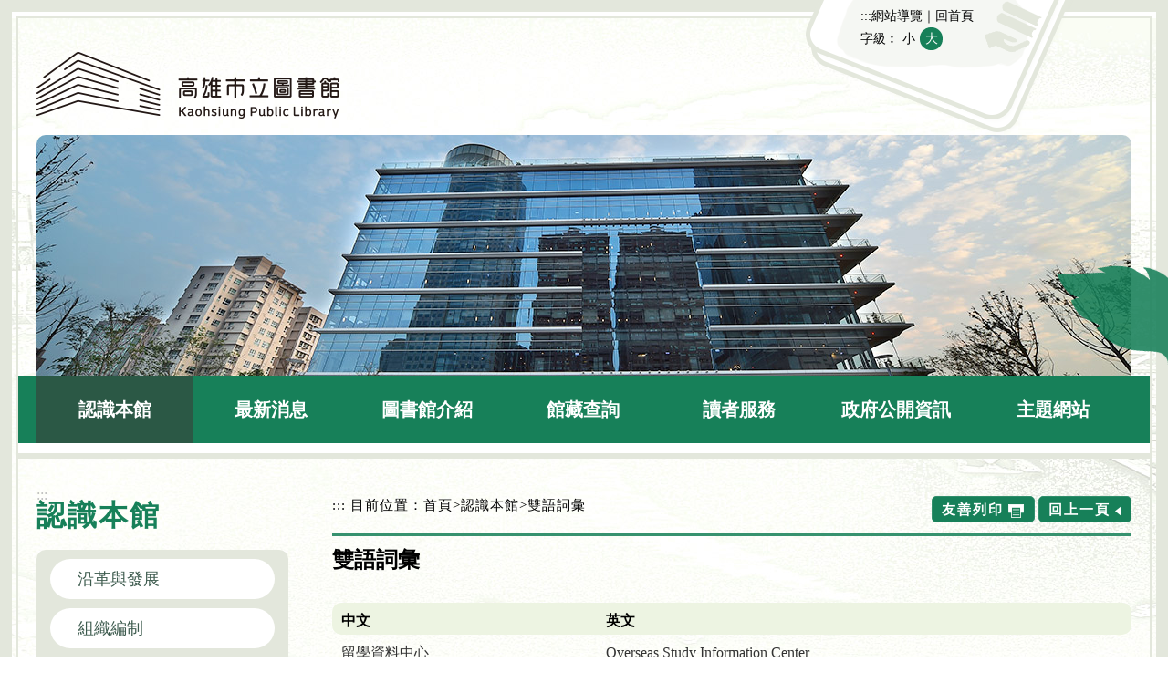

--- FILE ---
content_type: text/html; charset=utf-8
request_url: https://www.ksml.edu.tw/table/index.aspx?Parser=4,3,30,,,,,,,,4
body_size: 53808
content:

<!DOCTYPE html PUBLIC "-//W3C//DTD XHTML 1.0 Transitional//EN" "http://www.w3.org/TR/xhtml1/DTD/xhtml1-transitional.dtd">
<html xmlns="http://www.w3.org/1999/xhtml" lang="zh-TW">
<head>
<meta http-equiv="Content-Type" content="text/html; charset=utf-8" />
<meta name="format-detection" content="telephone=no" />
<meta name="viewport" content="width=device-width, initial-scale=1" />

<title>高雄市立圖書館全球資訊網-認識本館-雙語詞彙</title>
<meta property="og:site_name"   content="高雄市立圖書館全球資訊網" />
<meta property="og:image"       content="https://www.ksml.edu.tw/images/og.jpg" />
<meta property="og:title"       content="認識本館-雙語詞彙(高雄市立圖書館全球資訊網)" />
<meta property="og:description" content="高雄市立圖書館全球資訊網" />
<meta property="og:url"         content="https://www.ksml.edu.tw/table/index.aspx?Parser=4,3,30,,,,,,,,4" />
<meta property="og:type"        content="website" />
<meta property="twitter:title"  content="認識本館-雙語詞彙(高雄市立圖書館全球資訊網)" />
<meta name="DC.Title"          content="高雄市立圖書館全球資訊網" />
<meta name="DC.Creator"        content="高雄市立圖書館全球資訊網" />
<meta name="DC.Subject"        content="雙語詞彙" />
<meta name="DC.Description"    content="高雄市立圖書館全球資訊網" />
<meta name="DC.Contributor"    content="高雄市立圖書館全球資訊網" />
<meta name="DC.Type"           content="text/html" />
<meta name="DC.Format"         content="text" />
<meta name="DC.Source"         content="高雄市立圖書館全球資訊網" />
<meta name="DC.Language"       content="中文" />
<meta name="DC.coverage.t.max" content="2026-01-23" />
<meta name="DC.coverage.t.min" content="2027-12-31" />
<meta name="DC.Publisher"      content="高雄市立圖書館全球資訊網" />
<meta name="DC.Date"           content="2026-01-23" />
<meta name="DC.Identifier"     content="397330100E" />
<meta name="DC.Relation"       content="GIP-EY-LP-090730-MP01" />
<meta name="DC.Rights"         content="高雄市立圖書館全球資訊網" />
<meta name="Category.Theme"    content="9Z0,900" />
<meta name="Category.Service"  content="I00,IZ0" />
<meta name="Category.Cake"     content="JZ0" />
<meta name="Keywords"          content="高雄市立圖書館全球資訊網 認識本館 雙語詞彙 " />

<script src="/Scripts/jquery.min.js" type="text/javascript"></script>
<script src="/Content/df_js/ChangeFontSize.js" type="text/javascript"></script>
<script src="/Content/df_js/fancybox/jquery.mousewheel-3.0.4.pack.js" type="text/javascript"></script>
<script src="/Content/df_js/fancybox/jquery.fancybox-1.3.4.pack.js" type="text/javascript"></script>
<script src="/Content/df_js/menu.js" type="text/javascript"></script>
<script src="/Content/df_js/readyfun.js" type="text/javascript"></script>
<script src="/Content/df_js/rwd-table.js" type="text/javascript"></script>
<link href="/Content/aspnet.css" rel="stylesheet" type="text/css" />
<link href="/css/layout.css" rel="stylesheet" type="text/css" />
<link rel="icon" href="/images/favicon.ico" type="image/x-icon"/>
<link rel="shortcut icon" href="/images/favicon.ico" type="image/x-icon"/>

</head>
<body>

<a title="跳到主要內容區塊" class="sr-only sr-only-focusable" href="#ace_m" tabindex="1">跳到主要內容區塊</a>
<noscript style="display:block; text-align:center; padding:10px 0">
            您的瀏覽器不支援JavaScript功能，若網頁功能無法正常使用時，請開啟瀏覽器JavaScript狀態
</noscript>

<div id="wallpaper">
            <ul class="share_mob">
               
                    <li class="Gotop" style="display: none;"><a title="到上面" >&nbsp;</a></li>
            </ul>

<div id="header">
    
<div class="top">

 <h1 id="logo"><a href="../home.aspx"><img src="../images/logo.png" alt="高雄市立圖書館全球資訊網(回首頁)" border="0" /></a></h1><!--logo-->

<div id="nav">
<a href="#" accesskey="U" title="上方區域">:::</a><a href="../sitemap/index.aspx?Parser=99,14,68" title="網站導覽">網站導覽</a>｜<a href="../home.aspx" title="回首頁">回首頁</a>
<br />

<ul class="fontsize">
                        字級︰
                        <li class="type font_size_btn"><a href="javascript:" title="小" id="fontSizeS">小</a></li><li class="type font_size_btn font_size_btn-"><a href="javascript:" title="大" id="fontSizeM">大</a></li>
                    </ul>

<noscript style="color:#FF0000; font-size:88%;">變更字變大小不影響資料瀏覽，替方式 [檢視]->[字型]->選擇[較大、較小] 。或[Ctrl]+[+]放大，[Ctrl]+[-] 縮小</noscript>
</div>
<!--nav-->


<div class="top_img"><img src="../images/top_img01.jpg" alt="" border="0"></div>



            <ul class="top_menu">
            <li  class="top_menu_fixed"><a href="../sitemap/SubMenu.aspx?Parser=99,3,0" title="認識本館">認識本館</a></li><li ><a href="../sitemap/SubMenu.aspx?Parser=99,4,0" title="最新消息">最新消息</a></li><li ><a href="../sitemap/SubMenu.aspx?Parser=99,5,0" title="圖書館介紹">圖書館介紹</a></li><li ><a href="../sitemap/SubMenu.aspx?Parser=99,6,0" title="館藏查詢">館藏查詢</a></li><li ><a href="../sitemap/SubMenu.aspx?Parser=99,8,0" title="讀者服務">讀者服務</a></li><li ><a href="../form/index.aspx?Parser=2,10,58" title="政府公開資訊">政府公開資訊</a></li><li ><a href="../sitemap/SubMenu.aspx?Parser=99,11,0" title="主題網站">主題網站</a></li>
         </ul>


      <nav id="main_menu">
          <div id="menu_bth" style="position:relative">
              <div class="b">
                <i class="b1"></i>
                <i class="b2"></i>
                <i class="b3"></i>
              </div> 
          </div>                 
            
<ul class="menu2 mobile_menu"> <li><a   class="sub_menu" href="../home.aspx">回首頁</a></li>
<li class="sub_menu" ><a   title="認識本館" href="../content/index.aspx?Parser=1,3,1014,22" >認識本館</a><div class="menu_icon"></div><div class="menu_icon-"></div></li>
    <ul class="sub_sub" >
  <li  class="sub_menu2 " ><a   title='沿革與發展'  href='../content/index.aspx?Parser=1,3,1014,22' >沿革與發展</a><div class="menu_icon"></div><div class="menu_icon-"></div></li>
    <ul class="sub_sub2" >
     <li class="sub_menu3 "><a  title="沿革"  href="../content/index.aspx?Parser=1,3,1014,22">沿革</a></li>
     <li class="sub_menu3 "><a  title="大事紀"  href="../form/index.aspx?Parser=2,3,72,22">大事紀</a></li>
     <li class="sub_menu3 "><a  title="願景"  href="../content/index.aspx?Parser=1,3,1015,22">願景</a></li>
    </ul>
  <li  class="sub_menu2 " ><a   title='組織編制'  href='../content/index.aspx?Parser=1,3,1007,24' >組織編制</a><div class="menu_icon"></div><div class="menu_icon-"></div></li>
    <ul class="sub_sub2" >
     <li class="sub_menu3 "><a  title="董事長簡歷"  href="../content/index.aspx?Parser=1,3,1007,24">董事長簡歷</a></li>
     <li class="sub_menu3 "><a  title="董監事介紹"  href="../content/index.aspx?Parser=1,3,1008,24">董監事介紹</a></li>
     <li class="sub_menu3 "><a  title="館長介紹"  href="../content/index.aspx?Parser=1,3,1013,24">館長介紹</a></li>
     <li class="sub_menu3 "><a  title="組織架構"  href="../content/index.aspx?Parser=1,3,1009,24">組織架構</a></li>
     <li class="sub_menu3 "><a  title="規章專區"  href="../form/index.aspx?Parser=2,3,1023,24">規章專區</a></li>
    </ul>
  <li  class="sub_menu2 " ><a   title='服務項目'  href='../tour/index.aspx?Parser=13,3,25' >服務項目</a></li>
  <li  class="sub_menu2 " ><a   title='總館聯絡通訊'  href='../content/index.aspx?Parser=1,3,26' >總館聯絡通訊</a></li>
  <li  class="sub_menu2 " ><a  mhit=27  title='館室空間介紹(另開視窗)' target="_blark" href='http://www.ksml.edu.tw/mainlibrary/tour/index.aspx?Parser=13,23,937,158' >館室空間介紹</a></li>
  <li  class="sub_menu2 " ><a   title='政策文件'  href='../form/index.aspx?Parser=2,3,80,28' >政策文件</a><div class="menu_icon"></div><div class="menu_icon-"></div></li>
    <ul class="sub_sub2" >
     <li class="sub_menu3 "><a  title="年度計畫"  href="../form/index.aspx?Parser=2,3,80,28">年度計畫</a></li>
     <li class="sub_menu3 "><a  title="施政績效與成果"  href="../form/index.aspx?Parser=2,3,81,28">施政績效與成果</a></li>
     <li class="sub_menu3 "><a  title="館藏發展政策"  href="../content/index.aspx?Parser=1,3,82,28">館藏發展政策</a></li>
     <li class="sub_menu3 "><a  title="讀者滿意度調查"  href="../form/index.aspx?Parser=2,3,84,28">讀者滿意度調查</a></li>
     <li class="sub_menu3 "><a  title="公務出國報告"  href="../form/index.aspx?Parser=2,3,1094,28">公務出國報告</a></li>
    </ul>
  <li  class="sub_menu2 " ><a   title='線上申辦'  href='../form/index.aspx?Parser=2,3,272' >線上申辦</a></li>
  <li  class="sub_menu2 " ><a   title='雙語詞彙'  href='../table/index.aspx?Parser=4,3,30' >雙語詞彙</a></li>
  <li  class="sub_menu2 " ><a   title='下載專區'  href='../form/index.aspx?Parser=3,3,31' >下載專區</a></li>
  <li  class="sub_menu2 " ><a   title='統計數據'  href='../form/index.aspx?Parser=28,3,32,,,,,34' >統計數據</a></li>
  </ul>
<li class="sub_menu" ><a   title="最新消息" href="../LibNews/index.aspx?Parser=9,4,33" >最新消息</a><div class="menu_icon"></div><div class="menu_icon-"></div></li>
    <ul class="sub_sub" >
  <li  class="sub_menu2 " ><a   title='最新活動'  href='../LibNews/index.aspx?Parser=9,4,33' >最新活動</a></li>
  <li  class="sub_menu2 " ><a   title='公　　告'  href='../LibNews/index.aspx?Parser=99,4,925' >公　　告</a></li>
  <li  class="sub_menu2 " ><a   title='新聞稿'  href='../Latestevent/index.aspx?Parser=9,4,41' >新聞稿</a></li>
  <li  class="sub_menu2 " ><a   title='活動託播'  href='../Latestevent/index.aspx?Parser=9,4,962' >活動託播</a></li>
  <li  class="sub_menu2 " ><a   title='內部專區'  href='../spaces/index.aspx?Parser=99,4,87,38' >內部專區</a></li>
  <li  class="sub_menu2 " ><a   title='線上影音'  href='../video/index.aspx?Parser=17,4,1405' >線上影音</a></li>
  </ul>
<li class="sub_menu" ><a   title="圖書館介紹" href="../content/index.aspx?Parser=1,5,43" >圖書館介紹</a><div class="menu_icon"></div><div class="menu_icon-"></div></li>
    <ul class="sub_sub" >
  <li  class="sub_menu2 " ><a   title='本館與所屬分館介紹'  href='../content/index.aspx?Parser=1,5,43' >本館與所屬分館介紹</a></li>
  <li  class="sub_menu2 " ><a   title='開放時間'  href='../content/index.aspx?Parser=1,5,45' >開放時間</a></li>
  <li  class="sub_menu2 " ><a   title='分館名錄'  href='../content/index.aspx?Parser=1,5,859' >分館名錄</a></li>
  </ul>
<li class="sub_menu" ><a   title="館藏查詢" href="../ebooks/index.aspx?Parser=30,6,1458,1280" >館藏查詢</a><div class="menu_icon"></div><div class="menu_icon-"></div></li>
    <ul class="sub_sub" >
  <li  class="sub_menu2 " ><a  mhit=46  title='𓊔館藏查詢(另開視窗)' target="_blark" href='https://webpacx.ksml.edu.tw/' >𓊔館藏查詢</a></li>
  <li  class="sub_menu2 " ><a  mhit=1236  title='𓊔個人書房(另開視窗)' target="_blark" href='https://webpacx.ksml.edu.tw/personal' >𓊔個人書房</a></li>
  <li  class="sub_menu2 " ><a   title='好書推薦'  href='../ebooks/index.aspx?Parser=30,6,1458,1280' >好書推薦</a><div class="menu_icon"></div><div class="menu_icon-"></div></li>
    <ul class="sub_sub2" >
     <li class="sub_menu3 "><a  title="2026年好書推薦"  href="../ebooks/index.aspx?Parser=30,6,1458,1280">2026年好書推薦</a></li>
     <li class="sub_menu3 "><a  title="2025年好書推薦"  href="../ebooks/index.aspx?Parser=30,6,1438,1280">2025年好書推薦</a></li>
     <li class="sub_menu3 "><a  title="2024年好書推薦"  href="../ebooks/index.aspx?Parser=30,6,1288,1280">2024年好書推薦</a></li>
     <li class="sub_menu3 "><a  title="2023年好書推薦"  href="../ebooks/index.aspx?Parser=30,6,1287,1280">2023年好書推薦</a></li>
     <li class="sub_menu3 "><a  title="2022年好書推薦"  href="../ebooks/index.aspx?Parser=30,6,1286,1280">2022年好書推薦</a></li>
     <li class="sub_menu3 "><a  title="2021年好書推薦"  href="../ebooks/index.aspx?Parser=30,6,1285,1280">2021年好書推薦</a></li>
     <li class="sub_menu3 "><a  title="2020年好書推薦"  href="../ebooks/index.aspx?Parser=30,6,1281,1280">2020年好書推薦</a></li>
    </ul>
  <li  class="sub_menu2 " ><a   title='總館主題書展'  href='../ebooks_theme/index.aspx?Parser=32,6,1451,971' >總館主題書展</a><div class="menu_icon"></div><div class="menu_icon-"></div></li>
    <ul class="sub_sub2" >
     <li class="sub_menu3 "><a  title="2025主題書展"  href="../ebooks_theme/index.aspx?Parser=32,6,1451,971">2025主題書展</a></li>
     <li class="sub_menu3 "><a  title="2024主題書展"  href="../ebooks_theme/index.aspx?Parser=32,6,1381,971">2024主題書展</a></li>
     <li class="sub_menu3 "><a  title="2023主題書展"  href="../ebooks_theme/index.aspx?Parser=32,6,1366,971">2023主題書展</a></li>
     <li class="sub_menu3 "><a  title="2022主題書展"  href="../ebooks_theme/index.aspx?Parser=32,6,1338,971">2022主題書展</a></li>
     <li class="sub_menu3 "><a  title="2021主題書展"  href="../ebooks_theme/index.aspx?Parser=32,6,1271,971">2021主題書展</a></li>
     <li class="sub_menu3 "><a  title="2020主題書展"  href="../ebooks_theme/index.aspx?Parser=31,6,1226,971">2020主題書展</a></li>
     <li class="sub_menu3 "><a  title="2019主題書展"  href="../ebooks_theme/index.aspx?Parser=31,6,1081,971">2019主題書展</a></li>
     <li class="sub_menu3 "><a  title="2018主題書展"  href="../ebooks_theme/index.aspx?Parser=31,6,1044,971">2018主題書展</a></li>
     <li class="sub_menu3 "><a  title="2017主題書展"  href="../ebooks_theme/index.aspx?Parser=31,6,1045,971">2017主題書展</a></li>
     <li class="sub_menu3 "><a  title="2016主題書展"  href="../ebooks_theme/index.aspx?Parser=31,6,1046,971">2016主題書展</a></li>
    </ul>
  <li  class="sub_menu2 " ><a   title='好繪芽獎'  href='../ebooks_theme/index.aspx?Parser=32,6,1455,1452' >好繪芽獎</a></li>
  <li  class="sub_menu2 " ><a   title='書寫高雄 百年風華'  href='../ebooks/index.aspx?Parser=30,6,1251,1250' >書寫高雄 百年風華</a><div class="menu_icon"></div><div class="menu_icon-"></div></li>
    <ul class="sub_sub2" >
     <li class="sub_menu3 "><a  title="打狗人的筆墨風華"  href="../ebooks/index.aspx?Parser=30,6,1251,1250">打狗人的筆墨風華</a></li>
     <li class="sub_menu3 "><a  title="打狗人的似水年華"  href="../ebooks/index.aspx?Parser=30,6,1259,1250">打狗人的似水年華</a></li>
     <li class="sub_menu3 "><a  title="打狗人的巷仔內"  href="../ebooks/index.aspx?Parser=30,6,1260,1250">打狗人的巷仔內</a></li>
     <li class="sub_menu3 "><a  title="打狗人的文藝春秋"  href="../ebooks/index.aspx?Parser=30,6,1261,1250">打狗人的文藝春秋</a></li>
     <li class="sub_menu3 "><a  title="打狗人的大城小事"  href="../ebooks/index.aspx?Parser=30,6,1262,1250">打狗人的大城小事</a></li>
     <li class="sub_menu3 "><a  title="打狗人的港都事"  href="../ebooks/index.aspx?Parser=30,6,1258,1250">打狗人的港都事</a></li>
    </ul>
  <li  class="sub_menu2 " ><a   title='喜閱網電子書'  href='../content/index.aspx?Parser=1,6,1308' >喜閱網電子書</a></li>
  <li  class="sub_menu2 " ><a  mhit=1453  title='𓊔國小喜閱網書單(另開視窗)' target="_blark" href='https://ireadinggames.kh.edu.tw/bookexam/' >𓊔國小喜閱網書單</a></li>
  <li  class="sub_menu2 " ><a  mhit=1454  title='𓊔國中愛閱網書單(另開視窗)' target="_blark" href='https://happyread.kh.edu.tw/readerquiz/' >𓊔國中愛閱網書單</a></li>
  <li  class="sub_menu2 " ><a   title='心靈維他命書單'  href='../ebooks_theme/index.aspx?Parser=31,6,1137,1136' >心靈維他命書單</a><div class="menu_icon"></div><div class="menu_icon-"></div></li>
    <ul class="sub_sub2" >
     <li class="sub_menu3 "><a  title="兒童心靈維他命"  href="../ebooks_theme/index.aspx?Parser=31,6,1137,1136">兒童心靈維他命</a></li>
     <li class="sub_menu3 "><a  title="中學生心靈維他命"  href="../ebooks_theme/index.aspx?Parser=31,6,1181,1136">中學生心靈維他命</a></li>
     <li class="sub_menu3 "><a  title="大學生心靈維他命"  href="../ebooks_theme/index.aspx?Parser=31,6,1138,1136">大學生心靈維他命</a></li>
     <li class="sub_menu3 "><a  title="樂齡心靈維他命"  href="../ebooks_theme/index.aspx?Parser=31,6,1139,1136">樂齡心靈維他命</a></li>
    </ul>
  <li  class="sub_menu2 " ><a   title='性別平等推薦書單'  href='../ebooks_theme/index.aspx?Parser=31,6,1358' >性別平等推薦書單</a></li>
  <li  class="sub_menu2 " ><a  mhit=275  title='𓊔新書通報(另開視窗)' target="_blark" href='https://webpacx.ksml.edu.tw/newArrivals' >𓊔新書通報</a></li>
  <li  class="sub_menu2 " ><a  mhit=276  title='𓊔圖書推薦(另開視窗)' target="_blark" href='https://webpacx.ksml.edu.tw/bookrecommend' >𓊔圖書推薦</a></li>
  <li  class="sub_menu2 " ><a  mhit=1030  title='𓊔視障館藏目錄查詢(另開視窗)' target="_blark" href='https://webpacx.ksml.edu.tw/search?cln=BB&cln=BAC&cln=BCD&cln=BDR&phonetic=0&queryType=0&searchField=FullText&searchInput=%25' >𓊔視障館藏目錄查詢</a></li>
  <li  class="sub_menu2 " ><a  mhit=277  title='𓊔借閱記錄查詢(另開視窗)' target="_blark" href='https://webpacx.ksml.edu.tw/personal/' >𓊔借閱記錄查詢</a></li>
  <li  class="sub_menu2 " ><a   title='優良圖書目錄'  href='../form/index.aspx?Parser=3,6,278' >優良圖書目錄</a></li>
  <li  class="sub_menu2 " ><a   title='公報一覽表'  href='../content/index.aspx?Parser=1,6,279' >公報一覽表</a></li>
  <li  class="sub_menu2 " ><a  mhit=280  title='𓊔政府出版品查詢(另開視窗)' target="_blark" href='https://gpi.culture.tw/' >𓊔政府出版品查詢</a></li>
  <li  class="sub_menu2 " ><a   title='報紙及期刊查詢'  href='../content/index.aspx?Parser=1,6,871' >報紙及期刊查詢</a></li>
  <li  class="sub_menu2 " ><a  mhit=1355  title='𓊔台灣雲端書庫@高雄(另開視窗)' target="_blark" href='https://lib.ebookservice.tw/ks/' >𓊔台灣雲端書庫@高雄</a></li>
  <li  class="sub_menu2 " ><a  mhit=1356  title='𓊔HyRead 高市圖(另開視窗)' target="_blark" href='https://ksml.ebook.hyread.com.tw/' >𓊔HyRead 高市圖</a></li>
  <li  class="sub_menu2 " ><a  mhit=1457  title='𓊔HamiBook 高市圖(另開視窗)' target="_blark" href='https://hamibook.com.tw/event/member/ksml/?url=event/member/ksml' >𓊔HamiBook 高市圖</a></li>
  </ul>
<li class="sub_menu" ><a   title="讀者服務" href="../form/index.aspx?Parser=2,8,97,50" >讀者服務</a><div class="menu_icon"></div><div class="menu_icon-"></div></li>
    <ul class="sub_sub" >
  <li  class="sub_menu2 " ><a   title='閱覽服務'  href='../form/index.aspx?Parser=2,8,97,50' >閱覽服務</a><div class="menu_icon"></div><div class="menu_icon-"></div></li>
    <ul class="sub_sub2" >
     <li class="sub_menu3 "><a  title="閱覽注意事項"  href="../form/index.aspx?Parser=2,8,97,50">閱覽注意事項</a></li>
     <li class="sub_menu3 "><a  title="平板電腦借用注意事項"  href="../content/index.aspx?Parser=1,8,1223,50">平板電腦借用注意事項</a></li>
     <li class="sub_menu3 "><a  title="館藏標籤說明"  href="../content/index.aspx?Parser=1,8,1205,50">館藏標籤說明</a></li>
     <li class="sub_menu3 "><a  mhit=98 title="借閱紀錄查詢(另開視窗)" target="_blark" href="https://webpacx.ksml.edu.tw/">借閱紀錄查詢</a></li>
     <li class="sub_menu3 "><a  title="借閱證申請"  href="../form/index.aspx?Parser=3,8,912,50">借閱證申請</a></li>
     <li class="sub_menu3 "><a  title="網路借書服務"  href="../content/index.aspx?Parser=1,8,897,50">網路借書服務</a></li>
     <li class="sub_menu3 "><a  title="續借服務"  href="../content/index.aspx?Parser=1,8,926,50">續借服務</a></li>
     <li class="sub_menu3 "><a  title="預約服務"  href="../content/index.aspx?Parser=1,8,896,50">預約服務</a></li>
     <li class="sub_menu3 "><a  title="一卡通結合借閱證說明"  href="../content/index.aspx?Parser=1,8,927,50">一卡通結合借閱證說明</a></li>
     <li class="sub_menu3 "><a  title="智慧自動化圖書館查詢"  href="../content/index.aspx?Parser=1,8,1249,50">智慧自動化圖書館查詢</a></li>
     <li class="sub_menu3 "><a  mhit=893 title="圖書推薦(另開視窗)" target="_blark" href="https://webpacx.ksml.edu.tw/">圖書推薦</a></li>
     <li class="sub_menu3 "><a  title="視聽資料服務"  href="../content/index.aspx?Parser=1,8,895,50">視聽資料服務</a></li>
     <li class="sub_menu3 "><a  mhit=1018 title="視障服務"  href="http://www.ksml.edu.tw/content/index.aspx?Parser=1,11,114,59">視障服務</a></li>
     <li class="sub_menu3 "><a  title="圖書遺失賠償"  href="../content/index.aspx?Parser=1,8,100,50">圖書遺失賠償</a></li>
     <li class="sub_menu3 "><a  title="受贈圖書處理原則"  href="../content/index.aspx?Parser=1,8,99,50">受贈圖書處理原則</a></li>
     <li class="sub_menu3 "><a  title="影印服務"  href="../content/index.aspx?Parser=1,8,102,50">影印服務</a></li>
     <li class="sub_menu3 "><a  title="自修室使用規範"  href="../content/index.aspx?Parser=1,8,899,50">自修室使用規範</a></li>
     <li class="sub_menu3 "><a  title="典藏圖像資料使用收費作業要點"  href="../content/index.aspx?Parser=1,8,1224,50">典藏圖像資料使用收費作業要點</a></li>
     <li class="sub_menu3 "><a  title="書香宅急便"  href="../content/index.aspx?Parser=1,8,101,50">書香宅急便</a></li>
     <li class="sub_menu3 "><a  mhit=106 title="大東藝術圖書館入館須知(另開視窗)" target="_blark" href="https://www.ksml.edu.tw/lib/form/Details.aspx?Parser=2,84,1387,,,,1544">大東藝術圖書館入館須知</a></li>
     <li class="sub_menu3 "><a  title="台灣資料專區服務"  href="../content/index.aspx?Parser=1,8,892,50">台灣資料專區服務</a></li>
     <li class="sub_menu3 "><a  mhit=900 title="高雄市政府檔案應用作業要點(另開視窗)" target="_blark" href="https://aia.kcg.gov.tw/fileagree-tw">高雄市政府檔案應用作業要點</a></li>
    </ul>
  <li  class="sub_menu2 " ><a   title='閱讀推廣'  href='../form/index.aspx?Parser=3,8,107,51' >閱讀推廣</a><div class="menu_icon"></div><div class="menu_icon-"></div></li>
    <ul class="sub_sub2" >
     <li class="sub_menu3 "><a  title="兒童閱讀"  href="../form/index.aspx?Parser=3,8,107,51">兒童閱讀</a></li>
     <li class="sub_menu3 "><a  title="班級閱讀"  href="../form/index.aspx?Parser=3,8,108,51">班級閱讀</a></li>
     <li class="sub_menu3 "><a  title=" 班訪申請"  href="../classVisit/index.aspx?Parser=99,8,940,51"> 班訪申請</a></li>
     <li class="sub_menu3 "><a  title="讀書會"  href="../form/index.aspx?Parser=3,8,109,51">讀書會</a></li>
     <li class="sub_menu3 "><a  title="樂齡閱讀"  href="../content/index.aspx?Parser=1,8,111,51">樂齡閱讀</a></li>
     <li class="sub_menu3 "><a  title="輔導社區圖書館"  href="../content/index.aspx?Parser=1,8,112,51">輔導社區圖書館</a></li>
     <li class="sub_menu3 "><a  title="高市圖漂書站"  href="../content/index.aspx?Parser=1,8,935,51">高市圖漂書站</a></li>
    </ul>
  <li  class="sub_menu2 " ><a   title='活動報名'  href='../ReaderRegist/index.aspx?Parser=99,8,1337' >活動報名</a></li>
  <li  class="sub_menu2 " ><a   title='資訊服務'  href='../form/index.aspx?Parser=2,8,52' >資訊服務</a></li>
  <li  class="sub_menu2 " ><a   title='參考與諮詢'  href='../form/index.aspx?Parser=28,8,53,,,,,43' >參考與諮詢</a></li>
  <li  class="sub_menu2 " ><a   title='館際合作'  href='../content/index.aspx?Parser=1,8,54' >館際合作</a></li>
  <li  class="sub_menu2 " ><a   title='區域資源中心借閱服務'  href='../content/index.aspx?Parser=1,8,55' >區域資源中心借閱服務</a></li>
  <li  class="sub_menu2 " ><a   title='場地租借'  href='../tour/index.aspx?Parser=13,8,914' >場地租借</a></li>
  <li  class="sub_menu2 " ><a   title='使用規定'  href='../form/index.aspx?Parser=2,8,872' >使用規定</a></li>
  <li  class="sub_menu2 " ><a   title='FAQ'  href='../faq/index.aspx?Parser=27,8,64' >FAQ</a></li>
  <li  class="sub_menu2 " ><a   title='讀者意見'  href='../pmail/index.aspx?Parser=99,8,48,1354' >讀者意見</a><div class="menu_icon"></div><div class="menu_icon-"></div></li>
    <ul class="sub_sub2" >
     <li class="sub_menu3 "><a  title="讀者意見"  href="../pmail/index.aspx?Parser=99,8,48,1354">讀者意見</a></li>
     <li class="sub_menu3 "><a  title="破損書回報"  href="../BrokenBook/index.aspx?Parser=99,8,1353,1354">破損書回報</a></li>
    </ul>
  <li  class="sub_menu2 " ><a   title='訂閱電子報'  href='../epaper/index.aspx?Parser=99,8,1085,1084' >訂閱電子報</a></li>
  </ul>
<li class="sub_menu" ><a   title="政府公開資訊" href="../form/index.aspx?Parser=2,10,58" >政府公開資訊</a></li>
    <ul class="sub_sub" >
  <li  class="sub_menu2 " ><a   title='政府公開資訊'  href='../form/index.aspx?Parser=2,10,58' >政府公開資訊</a></li>
  </ul>
<li class="sub_menu" ><a   title="主題網站" href="../content/index.aspx?Parser=1,11,113,59" >主題網站</a><div class="menu_icon"></div><div class="menu_icon-"></div></li>
    <ul class="sub_sub" >
  <li  class="sub_menu2 " ><a   title='視障讀者服務'  href='../content/index.aspx?Parser=1,11,113,59' >視障讀者服務</a><div class="menu_icon"></div><div class="menu_icon-"></div></li>
    <ul class="sub_sub2" >
     <li class="sub_menu3 "><a  title="簡介"  href="../content/index.aspx?Parser=1,11,113,59">簡介</a></li>
     <li class="sub_menu3 "><a  title="服務項目"  href="../content/index.aspx?Parser=1,11,114,59">服務項目</a></li>
     <li class="sub_menu3 "><a  title="活動訊息"  href="../Latestevent/index.aspx?Parser=9,11,115,59">活動訊息</a></li>
     <li class="sub_menu3 "><a  title="活動花絮"  href="../Gallery/index.aspx?Parser=16,11,116,59">活動花絮</a></li>
     <li class="sub_menu3 "><a  mhit=118 title="視障館藏目錄查詢 (另開視窗)" target="_blark" href="https://webpacx.ksml.edu.tw/search?cln=BB&cln=BAC&cln=BCD&cln=BDR&phonetic=0&queryType=0&searchField=FullText&searchInput=%25">視障館藏目錄查詢 </a></li>
     <li class="sub_menu3 "><a  title="視障圖書資料目錄"  href="../form/index.aspx?Parser=2,11,117,59">視障圖書資料目錄</a></li>
     <li class="sub_menu3 "><a  title="視障相關網路資源 "  href="../links/index.aspx?Parser=12,11,119,59">視障相關網路資源 </a></li>
    </ul>
  <li  class="sub_menu2 " ><a  mhit=1240  title='數位資源入口網(另開視窗)' target="_blark" href='https://drs.ksml.edu.tw/' >數位資源入口網</a></li>
  <li  class="sub_menu2 " ><a   title='留學資料中心'  href='../content/index.aspx?Parser=1,11,121,60' >留學資料中心</a><div class="menu_icon"></div><div class="menu_icon-"></div></li>
    <ul class="sub_sub2" >
     <li class="sub_menu3 "><a  title="中心簡介"  href="../content/index.aspx?Parser=1,11,121,60">中心簡介</a></li>
     <li class="sub_menu3 "><a  title="活動公告"  href="../Latestevent/index.aspx?Parser=9,11,122,60">活動公告</a></li>
     <li class="sub_menu3 "><a  title="教育部留學專區 "  href="../links/index.aspx?Parser=11,11,271,60">教育部留學專區 </a></li>
     <li class="sub_menu3 "><a  title="獎學金"  href="../links/index.aspx?Parser=11,11,125,60">獎學金</a></li>
     <li class="sub_menu3 "><a  title="考試專區"  href="../form/index.aspx?Parser=2,11,126,60">考試專區</a></li>
     <li class="sub_menu3 "><a  title="相關網站"  href="../links/index.aspx?Parser=12,11,127,60">相關網站</a></li>
     <li class="sub_menu3 "><a  title="表單下載"  href="../form/index.aspx?Parser=2,11,270,60">表單下載</a></li>
    </ul>
  <li  class="sub_menu2 " ><a   title='多元文化服務'  href='../content/index.aspx?Parser=1,11,128,61' >多元文化服務</a><div class="menu_icon"></div><div class="menu_icon-"></div></li>
    <ul class="sub_sub2" >
     <li class="sub_menu3 "><a  title="簡介"  href="../content/index.aspx?Parser=1,11,128,61">簡介</a></li>
     <li class="sub_menu3 "><a  title="美國資料專區"  href="../content/index.aspx?Parser=1,11,131,61">美國資料專區</a></li>
     <li class="sub_menu3 "><a  title="相關網站"  href="../links/index.aspx?Parser=11,11,132,61">相關網站</a></li>
    </ul>
  <li  class="sub_menu2 " ><a   title='志工園地'  href='../Latestevent/index.aspx?Parser=9,11,133,62' >志工園地</a><div class="menu_icon"></div><div class="menu_icon-"></div></li>
    <ul class="sub_sub2" >
     <li class="sub_menu3 "><a  title="志工新知"  href="../Latestevent/index.aspx?Parser=9,11,133,62">志工新知</a></li>
     <li class="sub_menu3 "><a  title="志工守則"  href="../form/index.aspx?Parser=2,11,134,62">志工守則</a></li>
     <li class="sub_menu3 "><a  title="志工招募"  href="../content/index.aspx?Parser=1,11,135,62">志工招募</a></li>
     <li class="sub_menu3 "><a  title="申請業務"  href="../form/index.aspx?Parser=2,11,955,62">申請業務</a></li>
     <li class="sub_menu3 "><a  title="心情分享"  href="../form/index.aspx?Parser=2,11,136,62">心情分享</a></li>
     <li class="sub_menu3 "><a  title="下載表單"  href="../form/index.aspx?Parser=2,11,137,62">下載表單</a></li>
    </ul>
  <li  class="sub_menu2 " ><a   title='主題網站連結'  href='../links/index.aspx?Parser=11,11,63' >主題網站連結</a></li>
  <li  class="sub_menu2 " ><a   title='歷屆活動網站'  href='../links/index.aspx?Parser=11,11,1275' >歷屆活動網站</a></li>
  </ul>
<li class="sub_menu" ><a   title="網站導覽" href="../sitemap/index.aspx?Parser=99,14,68" >網站導覽</a><div class="menu_icon"></div><div class="menu_icon-"></div></li>
    <ul class="sub_sub" >
  <li  class="sub_menu2 " ><a   title='網站導覽'  href='../sitemap/index.aspx?Parser=99,14,68' >網站導覽</a></li>
  <li  class="sub_menu2 " ><a   title='檢索方式說明'  href='../content/index.aspx?Parser=1,14,65' >檢索方式說明</a></li>
  <li  class="sub_menu2 " ><a   title='全文檢索'  href='../search/index.aspx?Parser=99,14,66' >全文檢索</a></li>
  <li  class="sub_menu2 " ><a   title='分類檢索'  href='../search1/index.aspx?Parser=99,14,67' >分類檢索</a></li>
  <li  class="sub_menu2 " ><a   title='隱私權宣告'  href='../content/index.aspx?Parser=1,14,69' >隱私權宣告</a></li>
  <li  class="sub_menu2 " ><a   title='網站安全宣告'  href='../content/index.aspx?Parser=1,14,70' >網站安全宣告</a></li>
  <li  class="sub_menu2 " ><a   title='政府網站資料開放宣告'  href='../content/index.aspx?Parser=1,14,963' >政府網站資料開放宣告</a></li>
  </ul> <li> <ul class="share2"> <li class="type1"><a title="facebook" href="https://www.facebook.com/sharer.php?u=https%3a%2f%2fwww.ksml.edu.tw%2ftable%2findex.aspx%3fParser%3d4%2c3%2c30">&nbsp;</a></li> <li class="type2"><a title="google+" href="https://plus.google.com/share?url=https%3a%2f%2fwww.ksml.edu.tw%2ftable%2findex.aspx%3fParser%3d4%2c3%2c30">&nbsp;</a></li> <li class="type3"><a title="youtube" href="https://www.youtube.com/channel/UC50uI-6NQ_iZg9FPrr2JCSw">&nbsp;</a></li> <li class="type4"><a title="Flickr" href="https://www.flickr.com/search/?text=%e9%ab%98%e9%9b%84%e5%b8%82%e7%ab%8b%e5%9c%96%e6%9b%b8%e9%a4%a8">&nbsp;</a></li> </ul>         </li>
  </ul>
          
        
            
            
          <div style="clear:both"></div><!--clean-->
      
      </nav>



</div>
<!--top-->


</div>
<!--header-->

<div id="all">

    <div id="con">
    <ul id="left" class="left_menu">
        <div id="menu_top">
        
        <a href="#" title="左方區域" accesskey="L">:::</a>
        
        <div class="left_title">認識本館</div>
        </div>


        <!--menu_top-->
       <div class="left_main menu2">
        
  <li  ><a  title='沿革與發展'  href='../content/index.aspx?Parser=1,3,1014,22' >沿革與發展</a></li>
    <ul class="sub_sub" >
     <li ><a  title="沿革"  href="../content/index.aspx?Parser=1,3,1014,22">沿革</a></li>
     <li ><a  title="大事紀"  href="../form/index.aspx?Parser=2,3,72,22">大事紀</a></li>
     <li ><a  title="願景"  href="../content/index.aspx?Parser=1,3,1015,22">願景</a></li>
    </ul>
  <li  ><a  title='組織編制'  href='../content/index.aspx?Parser=1,3,1007,24' >組織編制</a></li>
    <ul class="sub_sub" >
     <li ><a  title="董事長簡歷"  href="../content/index.aspx?Parser=1,3,1007,24">董事長簡歷</a></li>
     <li ><a  title="董監事介紹"  href="../content/index.aspx?Parser=1,3,1008,24">董監事介紹</a></li>
     <li ><a  title="館長介紹"  href="../content/index.aspx?Parser=1,3,1013,24">館長介紹</a></li>
     <li ><a  title="組織架構"  href="../content/index.aspx?Parser=1,3,1009,24">組織架構</a></li>
     <li ><a  title="規章專區"  href="../form/index.aspx?Parser=2,3,1023,24">規章專區</a></li>
    </ul>
  <li  ><a  title='服務項目'  href='../tour/index.aspx?Parser=13,3,25' >服務項目</a></li>
  <li  ><a  title='總館聯絡通訊'  href='../content/index.aspx?Parser=1,3,26' >總館聯絡通訊</a></li>
  <li  ><a  mhit=27 title='館室空間介紹(另開視窗)' target="_blark" href='http://www.ksml.edu.tw/mainlibrary/tour/index.aspx?Parser=13,23,937,158' >館室空間介紹</a></li>
  <li  ><a  title='政策文件'  href='../form/index.aspx?Parser=2,3,80,28' >政策文件</a></li>
    <ul class="sub_sub" >
     <li ><a  title="年度計畫"  href="../form/index.aspx?Parser=2,3,80,28">年度計畫</a></li>
     <li ><a  title="施政績效與成果"  href="../form/index.aspx?Parser=2,3,81,28">施政績效與成果</a></li>
     <li ><a  title="館藏發展政策"  href="../content/index.aspx?Parser=1,3,82,28">館藏發展政策</a></li>
     <li ><a  title="讀者滿意度調查"  href="../form/index.aspx?Parser=2,3,84,28">讀者滿意度調查</a></li>
     <li ><a  title="公務出國報告"  href="../form/index.aspx?Parser=2,3,1094,28">公務出國報告</a></li>
    </ul>
  <li  ><a  title='線上申辦'  href='../form/index.aspx?Parser=2,3,272' >線上申辦</a></li>
  <li  class="sub_menu sub_menu-" ><a  title='雙語詞彙'  href='../table/index.aspx?Parser=4,3,30'  class="sub_menu sub_menu-">雙語詞彙</a></li>
  <li  ><a  title='下載專區'  href='../form/index.aspx?Parser=3,3,31' >下載專區</a></li>
  <li  ><a  title='統計數據'  href='../form/index.aspx?Parser=28,3,32,,,,,34' >統計數據</a></li>  

         </div><!--left_main-->


      </ul>

    <div id="article"> 
    <div id="main_title">
            <div class="place">
                <a id="ace_m" accesskey="C" href="#div_content" target="_self" title="中間區域,跳過分享功能項目請按[Enter]，繼續則按[Tab]">:::</a> 目前位置：<a href="../home.aspx">首頁</a>&gt;<a title="認識本館" href="../content/index.aspx?Parser=1,3,1014,22">認識本館</a>&gt;<a title="雙語詞彙" href="../table/index.aspx?Parser=4,3,30">雙語詞彙</a>
            </div><!--place-->
           
            

<ul class="title_bn ">
        <li class="type1"><a title="友善列印" href="javascript:"  id="print_content" >友善列印</a> <noscript class="no_txt">[CTRL]+[P]列印</noscript></li>
        <li class="type2"><a title="回上一頁" href="javascript:history.back()">回上一頁</a></li>

    </ul>

    <div class="clean"></div><!--clean-->
      

    
            



      <h2>
      雙語詞彙


      </h2>
        </div><!--main_title-->
    
        
        
<div id="FontSizeArea">


<ul id="table">
<li class="table_bg" style="border-bottom: none; height: 35px;">
 <strong class="table_title"  style="width:32%" >中文</strong><strong class="table_title"  style="width:62%" >英文</strong>
  <div class="clean"></div></li>
 <li class="table_bg2"><div class="table_word"  style="width:32%" >留學資料中心</div> <div class="table_word"  style="width:62%" >Overseas Study Information Center</div> <div class="clean"></div></li>
<li ><div class="table_word"  style="width:32%" >國際繪本中心</div> <div class="table_word"  style="width:62%" >International Picture Book Center</div> <div class="clean"></div></li>
<li class="table_bg2"><div class="table_word"  style="width:32%" >展覽室/展示區</div> <div class="table_word"  style="width:62%" >Exhibition Room/Area</div> <div class="clean"></div></li>
<li ><div class="table_word"  style="width:32%" >還書箱</div> <div class="table_word"  style="width:62%" >Book Return Box</div> <div class="clean"></div></li>
<li class="table_bg2"><div class="table_word"  style="width:32%" >電梯</div> <div class="table_word"  style="width:62%" >Elevator</div> <div class="clean"></div></li>
<li ><div class="table_word"  style="width:32%" >樓梯</div> <div class="table_word"  style="width:62%" >Staircase</div> <div class="clean"></div></li>
<li class="table_bg2"><div class="table_word"  style="width:32%" >飲水機</div> <div class="table_word"  style="width:62%" >Drinking Fountain</div> <div class="clean"></div></li>
<li ><div class="table_word"  style="width:32%" >禁止吸菸</div> <div class="table_word"  style="width:62%" >No Smoking</div> <div class="clean"></div></li>
<li class="table_bg2"><div class="table_word"  style="width:32%" >禁止飲食</div> <div class="table_word"  style="width:62%" >No Eating Or Drinking</div> <div class="clean"></div></li>
<li ><div class="table_word"  style="width:32%" >平面配置圖或各樓層配置</div> <div class="table_word"  style="width:62%" >Floor Plan</div> <div class="clean"></div></li>
<li class="table_bg2"><div class="table_word"  style="width:32%" >空間位置標誌</div> <div class="table_word"  style="width:62%" >Location Signs</div> <div class="clean"></div></li>
<li ><div class="table_word"  style="width:32%" >方向性指示標誌</div> <div class="table_word"  style="width:62%" >Direction Signs</div> <div class="clean"></div></li>
<li class="table_bg2"><div class="table_word"  style="width:32%" >說明性標誌</div> <div class="table_word"  style="width:62%" >Descriptive Signs</div> <div class="clean"></div></li>
<li ><div class="table_word"  style="width:32%" >請戴口罩</div> <div class="table_word"  style="width:62%" >Face Mask Required</div> <div class="clean"></div></li>
<li class="table_bg2"><div class="table_word"  style="width:32%" >實聯制</div> <div class="table_word"  style="width:62%" >Real-Name Registration</div> <div class="clean"></div></li>
<li ><div class="table_word"  style="width:32%" >體溫測量</div> <div class="table_word"  style="width:62%" >Body temperature measurement</div> <div class="clean"></div></li>
<li class="table_bg2"><div class="table_word"  style="width:32%" >停車場</div> <div class="table_word"  style="width:62%" >Parking Lot</div> <div class="clean"></div></li>
<li ><div class="table_word"  style="width:32%" >安全門</div> <div class="table_word"  style="width:62%" >Emergency Exit</div> <div class="clean"></div></li>
<li class="table_bg2"><div class="table_word"  style="width:32%" >讀者意見箱</div> <div class="table_word"  style="width:62%" >Suggestion box</div> <div class="clean"></div></li>
<li ><div class="table_word"  style="width:32%" >視障閱讀區
</div> <div class="table_word"  style="width:62%" >Visually impaired reading area</div> <div class="clean"></div></li>

</ul>

<div id="page">
<a href="index.aspx?Parser=4,3,30,,,,,,,,0"><img src="../images/icon_first.jpg" alt="第一頁"  border="0" align="absmiddle" /></a>
  <a href="index.aspx?Parser=4,3,30,,,,,,,,3"><img src="../images/icon_last.jpg" alt="上一頁"  border="0" align="absmiddle" /></a>
  <a href="index.aspx?Parser=4,3,30,,,,,,,,5"><img src="../images/icon_next.jpg" alt="下一頁" border="0" align="absmiddle" /></a>
  <a href="index.aspx?Parser=4,3,30,,,,,,,,7"><img src="../images/icon_end.jpg" alt="最末頁"  border="0" align="absmiddle" /></a>
<select name="select5" id="page_num_box">
<option value='index.aspx?Parser=4,3,30,,,,,,,,0' >1</option><option value='index.aspx?Parser=4,3,30,,,,,,,,1' >2</option><option value='index.aspx?Parser=4,3,30,,,,,,,,2' >3</option><option value='index.aspx?Parser=4,3,30,,,,,,,,3' >4</option><option value='index.aspx?Parser=4,3,30,,,,,,,,4'  selected >5</option><option value='index.aspx?Parser=4,3,30,,,,,,,,5' >6</option><option value='index.aspx?Parser=4,3,30,,,,,,,,6' >7</option><option value='index.aspx?Parser=4,3,30,,,,,,,,7' >8</option>
</select> 
5/8<label for="page_num_box">頁</label>
<noscript>替代連結：|<a href='index.aspx?Parser=4,3,30,,,,,,,,0' >1</a>|<a href='index.aspx?Parser=4,3,30,,,,,,,,1' >2</a>|<a href='index.aspx?Parser=4,3,30,,,,,,,,2' >3</a>|<a href='index.aspx?Parser=4,3,30,,,,,,,,3' >4</a>|<a href='index.aspx?Parser=4,3,30,,,,,,,,4'  selected >5</a>|<a href='index.aspx?Parser=4,3,30,,,,,,,,5' >6</a>|<a href='index.aspx?Parser=4,3,30,,,,,,,,6' >7</a>|<a href='index.aspx?Parser=4,3,30,,,,,,,,7' >8</a></noscript>
<label><input  type="image" class="search_bn" id="page_go_btn" src="../images/icon_go.jpg" alt="GO" /></label>
<div class="clean"></div><!--clean-->
</div><!--page-->

</div><!--FontSizeArea-->

<div class="clean"></div><!--clean-->   
<div id="update">

    <dl>
        <dd>
            <a href="javascript:" class="main_bn_share" title="社群分享">社群分享</a>
            <ul class="share share_web clearfix 111">
                    <li class="type1"><a title="Facebook(另開視窗)" href="https://www.facebook.com/sharer.php?u=https%3a%2f%2fwww.ksml.edu.tw%2ftable%2findex.aspx%3fParser%3d4%2c3%2c30" target="_blank"><span class="sr-only">facebook</span></a></li>
                    <li class="type3"><a title="YouTubbe(另開視窗)" href="https://www.youtube.com/channel/UC50uI-6NQ_iZg9FPrr2JCSw" target="_blank"><span class="sr-only">youtube</span></a></li>
                    <li class="type4"><a title="Flickr(另開視窗)" href="https://www.flickr.com/search/?text=%e9%ab%98%e9%9b%84%e5%b8%82%e7%ab%8b%e5%9c%96%e6%9b%b8%e9%a4%a8" target="_blank"><span class="sr-only">flickr</span></a></li>
                   
            </ul>
        </dd>
        
    </dl>
</div>


        
        
      </div><!--article-->
        <div class="clean"></div><!--clean-->
    </div><!--con-->
</div><!--all-->

<div id="footer">
<div id="footer_main">


<div class="footer_full">
<div class="footer_main">


        <div class="footer_img"><a href="https://accessibility.moda.gov.tw/Applications/Detail?category=20240703173533" target="_blank" title="本網站通過無障礙AA檢測(另開新視窗)"><img src="../images/aa.jpg" alt="本網站通過無障礙AA檢測(另開新視窗)" border="0" align="absmiddle" /></a></div>
        <!--footer_img-->
        <div class="footer_img"><a href="http://www.gov.tw" target="_blank" title="我的E政府(另開新視窗)"><img src="../images/icon_gov.png" alt="我的E政府(另開新視窗)" width="43" height="45" border="0" align="absmiddle" /></a></div>
        <!--footer_img-->
  <span class="footer_word">
      Copyright&copy; 2014高雄市立圖書館版權所有 ｜<br class="d_bl" style="display: none;">更新日期：2026-01-23<!--｜瀏覽人次：50842647--><br />
806614 高雄市前鎮區新光路61號 <a href="/mainlibrary/content/index.aspx?Parser=1,23,260,156" target="_blank" title="交通地圖">交通地圖</a>｜<br class="d_bl" style="display: none;">電話：07-5360238 <a href="../content/index.aspx?Parser=1,3,26" title="單位分機">單位分機</a>


<br />
讀者服務專線：07-5360238轉分機3214 (請於開館時間撥打)｜<a href="https://www.ksml.edu.tw/pmail/index.aspx?Parser=99,8,48,1354" title="讀者意見">讀者意見</a><br />
請用Edge或Firefox或Chrome觀看本網站｜<br class="d_bl" style="display: none;"><a href="../content/index.aspx?Parser=1,14,69" title="隱私權宣告">隱私權宣告</a>｜<a href="../content/index.aspx?Parser=1,14,70" title="資訊安全宣告">資訊安全宣告</a>｜<br class="d_bl" style="display: none;"><a href="../content/index.aspx?Parser=1,14,963" title="政府網站資料開放宣告">政府網站資料開放宣告</a></span>
  <div class="clean"></div><!--clean-->

</div><!--footer_main-->
</div><!--footer_full-->


</div><!--footer_main-->
</div><!--footer-->

<div class="Gotop"><a href="#logo" title="到上面">TOP</a></div>

   
   <div id="fat_footer" >
        <div id="ff_btn">     
           <a href="javascript:;"  id="ff_close"  title="close" class="btn_open" role="button">寬頁腳按鈕</a>
        </div><!--ff_btn-->
        <ul id="ff_btn1_area">
    <li><a href="../content/index.aspx?Parser=1,3,1014,22">認識本館</a><ul><li><a href="../content/index.aspx?Parser=1,3,1014,22"  title='沿革與發展' >沿革與發展</a></li>
<li><a href="../content/index.aspx?Parser=1,3,1007,24"  title='組織編制' >組織編制</a></li>
<li><a href="../tour/index.aspx?Parser=13,3,25"  title='服務項目' >服務項目</a></li>
<li><a href="../content/index.aspx?Parser=1,3,26"  title='總館聯絡通訊' >總館聯絡通訊</a></li>
<li><a href="http://www.ksml.edu.tw/mainlibrary/tour/index.aspx?Parser=13,23,937,158"  title='館室空間介紹(另開視窗)' target="_blark">館室空間介紹</a></li>
<li><a href="../form/index.aspx?Parser=2,3,80,28"  title='政策文件' >政策文件</a></li>
<li><a href="../form/index.aspx?Parser=2,3,272"  title='線上申辦' >線上申辦</a></li>
<li><a href="../table/index.aspx?Parser=4,3,30"  title='雙語詞彙' >雙語詞彙</a></li>
<li><a href="../form/index.aspx?Parser=3,3,31"  title='下載專區' >下載專區</a></li>
<li><a href="../form/index.aspx?Parser=28,3,32,,,,,34"  title='統計數據' >統計數據</a></li>
</ul></li><li><a href="../LibNews/index.aspx?Parser=9,4,33">最新消息</a><ul><li><a href="../LibNews/index.aspx?Parser=9,4,33"  title='最新活動' >最新活動</a></li>
<li><a href="../LibNews/index.aspx?Parser=99,4,925"  title='公　　告' >公　　告</a></li>
<li><a href="../Latestevent/index.aspx?Parser=9,4,41"  title='新聞稿' >新聞稿</a></li>
<li><a href="../Latestevent/index.aspx?Parser=9,4,962"  title='活動託播' >活動託播</a></li>
<li><a href="../spaces/index.aspx?Parser=99,4,87,38"  title='內部專區' >內部專區</a></li>
<li><a href="../video/index.aspx?Parser=17,4,1405"  title='線上影音' >線上影音</a></li>
</ul></li><li><a href="../content/index.aspx?Parser=1,5,43">圖書館介紹</a><ul><li><a href="../content/index.aspx?Parser=1,5,43"  title='本館與所屬分館介紹' >本館與所屬分館介紹</a></li>
<li><a href="../content/index.aspx?Parser=1,5,45"  title='開放時間' >開放時間</a></li>
<li><a href="../content/index.aspx?Parser=1,5,859"  title='分館名錄' >分館名錄</a></li>
</ul></li><li><a href="../ebooks/index.aspx?Parser=30,6,1458,1280">館藏查詢</a><ul><li><a href="https://webpacx.ksml.edu.tw/"  title='𓊔館藏查詢(另開視窗)' target="_blark">𓊔館藏查詢</a></li>
<li><a href="https://webpacx.ksml.edu.tw/personal"  title='𓊔個人書房(另開視窗)' target="_blark">𓊔個人書房</a></li>
<li><a href="../ebooks/index.aspx?Parser=30,6,1458,1280"  title='好書推薦' >好書推薦</a></li>
<li><a href="../ebooks_theme/index.aspx?Parser=32,6,1451,971"  title='總館主題書展' >總館主題書展</a></li>
<li><a href="../ebooks_theme/index.aspx?Parser=32,6,1455,1452"  title='好繪芽獎' >好繪芽獎</a></li>
<li><a href="../ebooks/index.aspx?Parser=30,6,1251,1250"  title='書寫高雄 百年風華' >書寫高雄 百年風華</a></li>
<li><a href="../content/index.aspx?Parser=1,6,1308"  title='喜閱網電子書' >喜閱網電子書</a></li>
<li><a href="https://ireadinggames.kh.edu.tw/bookexam/"  title='𓊔國小喜閱網書單(另開視窗)' target="_blark">𓊔國小喜閱網書單</a></li>
<li><a href="https://happyread.kh.edu.tw/readerquiz/"  title='𓊔國中愛閱網書單(另開視窗)' target="_blark">𓊔國中愛閱網書單</a></li>
<li><a href="../ebooks_theme/index.aspx?Parser=31,6,1137,1136"  title='心靈維他命書單' >心靈維他命書單</a></li>
<li><a href="../ebooks_theme/index.aspx?Parser=31,6,1358"  title='性別平等推薦書單' >性別平等推薦書單</a></li>
<li><a href="https://webpacx.ksml.edu.tw/newArrivals"  title='𓊔新書通報(另開視窗)' target="_blark">𓊔新書通報</a></li>
<li><a href="https://webpacx.ksml.edu.tw/bookrecommend"  title='𓊔圖書推薦(另開視窗)' target="_blark">𓊔圖書推薦</a></li>
<li><a href="https://webpacx.ksml.edu.tw/search?cln=BB&cln=BAC&cln=BCD&cln=BDR&phonetic=0&queryType=0&searchField=FullText&searchInput=%25"  title='𓊔視障館藏目錄查詢(另開視窗)' target="_blark">𓊔視障館藏目錄查詢</a></li>
<li><a href="https://webpacx.ksml.edu.tw/personal/"  title='𓊔借閱記錄查詢(另開視窗)' target="_blark">𓊔借閱記錄查詢</a></li>
<li><a href="../form/index.aspx?Parser=3,6,278"  title='優良圖書目錄' >優良圖書目錄</a></li>
<li><a href="../content/index.aspx?Parser=1,6,279"  title='公報一覽表' >公報一覽表</a></li>
<li><a href="https://gpi.culture.tw/"  title='𓊔政府出版品查詢(另開視窗)' target="_blark">𓊔政府出版品查詢</a></li>
<li><a href="../content/index.aspx?Parser=1,6,871"  title='報紙及期刊查詢' >報紙及期刊查詢</a></li>
<li><a href="https://lib.ebookservice.tw/ks/"  title='𓊔台灣雲端書庫@高雄(另開視窗)' target="_blark">𓊔台灣雲端書庫@高雄</a></li>
<li><a href="https://ksml.ebook.hyread.com.tw/"  title='𓊔HyRead 高市圖(另開視窗)' target="_blark">𓊔HyRead 高市圖</a></li>
<li><a href="https://hamibook.com.tw/event/member/ksml/?url=event/member/ksml"  title='𓊔HamiBook 高市圖(另開視窗)' target="_blark">𓊔HamiBook 高市圖</a></li>
</ul></li><li><a href="../form/index.aspx?Parser=2,8,97,50">讀者服務</a><ul><li><a href="../form/index.aspx?Parser=2,8,97,50"  title='閱覽服務' >閱覽服務</a></li>
<li><a href="../form/index.aspx?Parser=3,8,107,51"  title='閱讀推廣' >閱讀推廣</a></li>
<li><a href="../ReaderRegist/index.aspx?Parser=99,8,1337"  title='活動報名' >活動報名</a></li>
<li><a href="../form/index.aspx?Parser=2,8,52"  title='資訊服務' >資訊服務</a></li>
<li><a href="../form/index.aspx?Parser=28,8,53,,,,,43"  title='參考與諮詢' >參考與諮詢</a></li>
<li><a href="../content/index.aspx?Parser=1,8,54"  title='館際合作' >館際合作</a></li>
<li><a href="../content/index.aspx?Parser=1,8,55"  title='區域資源中心借閱服務' >區域資源中心借閱服務</a></li>
<li><a href="../tour/index.aspx?Parser=13,8,914"  title='場地租借' >場地租借</a></li>
<li><a href="../form/index.aspx?Parser=2,8,872"  title='使用規定' >使用規定</a></li>
<li><a href="../faq/index.aspx?Parser=27,8,64"  title='FAQ' >FAQ</a></li>
<li><a href="../pmail/index.aspx?Parser=99,8,48,1354"  title='讀者意見' >讀者意見</a></li>
<li><a href="../epaper/index.aspx?Parser=99,8,1085,1084"  title='訂閱電子報' >訂閱電子報</a></li>
</ul></li><li><a href="../form/index.aspx?Parser=2,10,58">政府公開資訊</a><ul></ul></li><li><a href="../content/index.aspx?Parser=1,11,113,59">主題網站</a><ul><li><a href="../content/index.aspx?Parser=1,11,113,59"  title='視障讀者服務' >視障讀者服務</a></li>
<li><a href="https://drs.ksml.edu.tw/"  title='數位資源入口網(另開視窗)' target="_blark">數位資源入口網</a></li>
<li><a href="../content/index.aspx?Parser=1,11,121,60"  title='留學資料中心' >留學資料中心</a></li>
<li><a href="../content/index.aspx?Parser=1,11,128,61"  title='多元文化服務' >多元文化服務</a></li>
<li><a href="../Latestevent/index.aspx?Parser=9,11,133,62"  title='志工園地' >志工園地</a></li>
<li><a href="../links/index.aspx?Parser=11,11,63"  title='主題網站連結' >主題網站連結</a></li>
<li><a href="../links/index.aspx?Parser=11,11,1275"  title='歷屆活動網站' >歷屆活動網站</a></li>
</ul></li>
        <div class="clean"></div>
        </ul>
  </div><!--fat_footer-->
<script>
  (function(i,s,o,g,r,a,m){i['GoogleAnalyticsObject']=r;i[r]=i[r]||function(){
  (i[r].q=i[r].q||[]).push(arguments)},i[r].l=1*new Date();a=s.createElement(o),
  m=s.getElementsByTagName(o)[0];a.async=1;a.src=g;m.parentNode.insertBefore(a,m)
  })(window,document,'script','//www.google-analytics.com/analytics.js','ga');

  ga('create', 'G-V82T7FN6GW', 'auto');
  ga('send', 'pageview');
</script>

<!-- Google Tag Manager -->
<script>(function(w,d,s,l,i){w[l]=w[l]||[];w[l].push({'gtm.start':
new Date().getTime(),event:'gtm.js'});var f=d.getElementsByTagName(s)[0],
j=d.createElement(s),dl=l!='dataLayer'?'&l='+l:'';j.async=true;j.src=
'//www.googletagmanager.com/gtm.js?id='+i+dl;f.parentNode.insertBefore(j,f);
})(window,document,'script','dataLayer','GTM-5X37L4');</script>
<!-- End Google Tag Manager -->



 </div><!--wallpaper-->
</body>
</html>
 

--- FILE ---
content_type: text/css
request_url: https://www.ksml.edu.tw/css/epaper.css
body_size: 1456
content:
#epaper_table {
	margin-bottom: 20px;
	border: 1px solid #CCC;
	padding-top: 5px;
	padding-right: 5px;
	padding-bottom: 15px;
	padding-left: 5px;
}
#epaper_table li {
	border-bottom-width: 1px;
	border-bottom-style: solid;
	border-bottom-color: #FFF;
	background-color: #FFF;
	list-style-type: none;
}
.epaper_title {
	float: left;
	width: 170px;
	letter-spacing: 5px;
	font-family: Arial, Helvetica, sans-serif;
	font-size: 95%;
	color: #313131;
	text-align: right;
	margin-right: 10px;
	background-color: #CCC;
	line-height: 180%;
	padding: 5px;
}
.epaper_title2 {
	float: left;
	width: 170px;
	letter-spacing: 5px;
	font-family: Arial, Helvetica, sans-serif;
	font-size: 95%;
	color: #313131;
	text-align: right;
	margin-right: 10px;
	background-color: #CCC;
	height: 55px;
	line-height: 180%;
	border-bottom-width: 1px;
	border-bottom-style: solid;
	border-bottom-color: #FFF;
	padding: 5px;
}
#epaper_table2 {
	margin-top: 0px;
	margin-right: 0px;
	margin-bottom: 20px;
	margin-left: 0px;
	border-top-width: 1px;
	border-right-width: 1px;
	border-left-width: 1px;
	border-top-style: solid;
	border-right-style: solid;
	border-left-style: solid;
	border-top-color: #CCC;
	border-right-color: #CCC;
	border-left-color: #CCC;
	padding: 0px;
}
#epaper_table2 li  {
	border-bottom-width: 1px;
	border-bottom-style: solid;
	border-bottom-color: #CCC;
	list-style-type: none;
}
.epaper_table2_bg {
	background-color: #CCC;
}

.epaper_table2_bg2 {
	background-color: #E3E3E3;
}

.epaper2_title {
	font-family: Arial, Helvetica, sans-serif;
	font-size: 95%;
	color: #333;
	float: left;
	letter-spacing: 1px;
	line-height: 150%;
	padding-top: 8px;
	padding-bottom: 3px;
	width: 610px;
	padding-left: 10px;
}


.epaper_word {
	font-family: Arial, Helvetica, sans-serif;
	font-size: 95%;
	color: #333;
	float: left;
	letter-spacing: 1px;
	line-height: 150%;
	padding-top: 8px;
	padding-bottom: 3px;
	width: 600px;
	background-image: url(../images/01/02.gif);
	background-repeat: no-repeat;
	background-position: 10px 14px;
	padding-left: 20px;
}


.epaper_word a {
	color: #666;
	text-decoration: none;
}

.epaper_word a:hover {
	color: #900;
}

.epaper_date {
	float: right;
	font-family: Arial, Helvetica, sans-serif;
	font-size: 95%;
	color: #333;
	line-height: 150%;
	padding-top: 8px;
	padding-bottom: 3px;
	width: 120px;
	text-align: center;
	letter-spacing: 1px;
}


--- FILE ---
content_type: text/css
request_url: https://www.ksml.edu.tw/css/mail.css
body_size: -365
content:
#mail_word {
	font-family: Arial, Helvetica, sans-serif;
	font-size: 95%;
	color: #333;
	letter-spacing: 1px;
	line-height: 180%;
	padding: 20px;
	background-image: url(../images/01/mail_bg.jpg);
	background-repeat: no-repeat;
	background-position: right bottom;
	border: 1px solid #DCDCDC;
}

#mail {
	margin-bottom: 0px;
	border: 1px solid #ecf4e1;
	margin-top: 10px;
	margin-right: 0px;
	margin-left: 0px;
	padding: 10px;
	background-color: #FFF;
}
#mail li {
	border-bottom-width: 1px;
	border-bottom-style: solid;
	border-bottom-color: #FFF;
	list-style-type: none;
}

.mail_title {
	float: left;
	width: 150px;
	letter-spacing: 1px;
	font-family: Arial, Helvetica, sans-serif;
	font-size: 95%;
	color: #000000;
	text-align: right;
	margin-right: 10px;
	background-color: #ecf4e1;
	line-height: 180%;
	padding: 5px;
	font-weight: bold;
	margin-bottom: 2px;
}
.mail_title2 {
	float: left;
	width: 150px;
	letter-spacing: 5px;
	font-family: Arial, Helvetica, sans-serif;
	font-size: 95%;
	color: #313131;
	text-align: right;
	margin-right: 10px;
	background-color: #ECF4E1;
	padding-top: 43px;
	padding-right: 5px;
	padding-bottom: 5px;
	padding-left: 5px;
	height: 60px;
	line-height: 180%;
	border-bottom-width: 1px;
	border-bottom-style: solid;
	border-bottom-color: #FFF;
	font-weight: bold;
}
.mail_title3 {
	float: left;
	width: 150px;
	letter-spacing: 1px;
	font-family: Arial, Helvetica, sans-serif;
	font-size: 95%;
	color: #000000;
	text-align: right;
	margin-right: 10px;
	background-color: #ecf4e1;
	height: 55px;
	line-height: 180%;
	padding: 5px;
	font-weight: bold;
	margin-bottom: 2px;
}
.mail_title4 {
	float: left;
	width: 150px;
	letter-spacing: 5px;
	font-family: Arial, Helvetica, sans-serif;
	font-size: 95%;
	color: #313131;
	text-align: right;
	margin-right: 10px;
	background-color: #ECF4E1;
	height: 85px;
	line-height: 180%;
	border-bottom-width: 1px;
	border-bottom-style: solid;
	border-bottom-color: #FFF;
	padding: 5px;
	font-weight: bold;
}
#mail2 {
	padding: 0px;
	margin-top: 20px;
	margin-right: 0px;
	margin-bottom: 20px;
	margin-left: 0px;
}
#mail2 li  {
	border-bottom-width: 1px;
	border-bottom-style: dashed;
	border-bottom-color: #CCC;
	list-style-type: none;
}
.mail2_bg {
	background-image: url(../images/download_bg.jpg);
	background-repeat: no-repeat;
	background-position: center top;
}

.mail2_title {
	font-family: Arial, Helvetica, sans-serif;
	font-size: 95%;
	color: #333;
	float: left;
	letter-spacing: 1px;
	line-height: 150%;
	padding-top: 8px;
	padding-bottom: 3px;
	width: 375px;
	padding-left: 10px;
}
.mail_word {
	font-family: Arial, Helvetica, sans-serif;
	font-size: 95%;
	color: #333;
	float: left;
	letter-spacing: 1px;
	line-height: 150%;
	padding-top: 8px;
	padding-bottom: 3px;
	width: 360px;
	background-image: url(../images/icon04.jpg);
	background-repeat: no-repeat;
	background-position: 10px 13px;
	background-position: 10px 14px \9;
	padding-left: 25px;
}
.mail_word a {
	color: #313131;
	text-decoration: none;
}
.mail_word a:hover {
	color: #3E6417;
}
.mail_word a:focus {
	color: #3E6417;
}

.mail_date {
	float: left;
	font-family: Arial, Helvetica, sans-serif;
	font-size: 95%;
	color: #000;
	line-height: 150%;
	padding-top: 8px;
	padding-bottom: 3px;
	width: 100px;
	text-align: center;
	letter-spacing: 1px;
	padding-right: 10px;
	padding-left: 10px;
}
.mail_date2 {
	float: left;
	font-family: Arial, Helvetica, sans-serif;
	font-size: 95%;
	color: #999;
	line-height: 150%;
	padding-top: 8px;
	padding-bottom: 3px;
	width: 100px;
	text-align: center;
	letter-spacing: 1px;
	padding-right: 10px;
	padding-left: 10px;
}
.mail_date3 {
	float: left;
	font-family: Arial, Helvetica, sans-serif;
	font-size: 95%;
	color: #F00;
	line-height: 150%;
	padding-top: 8px;
	padding-bottom: 3px;
	width: 100px;
	text-align: center;
	letter-spacing: 1px;
	padding-right: 10px;
	padding-left: 10px;
}
.mail_date4 {
	float: left;
	font-family: Arial, Helvetica, sans-serif;
	font-size: 95%;
	color: #3E6417;
	line-height: 150%;
	padding-top: 8px;
	padding-bottom: 3px;
	width: 100px;
	text-align: center;
	letter-spacing: 1px;
	padding-right: 10px;
	padding-left: 10px;
}


--- FILE ---
content_type: text/css
request_url: https://www.ksml.edu.tw/css/search.css
body_size: -167
content:
#search {
	background-image: url(../images/search_bg.jpg);
	background-repeat: no-repeat;
	background-position: left top;
	height: 160px;
	padding-left: 300px;
	padding-top: 40px;
	border-bottom-width: 1px;
	border-bottom-style: solid;
	border-bottom-color: #EEE;
	padding-bottom: 20px;
}
#search li{
	font-family: Arial, Helvetica, sans-serif;
	font-size: 95%;
	line-height: 150%;
	color: #000000;
	letter-spacing: 2px;
	list-style-type: none;
	padding: 5px;
	width: 400px;
}

#search a {
	color: #3E6417;
	text-decoration: none;
}
#search a:hover {
	color: #EE5126;
}
.search_word {
	font-family: Arial, Helvetica, sans-serif;
	font-size: 95%;
	line-height: 180%;
	color: #313131;
	letter-spacing: 2px;
	margin-bottom: 10px;
}
.search_word a {
	color: #3E6516;
	text-decoration: none;
	font-weight: bold;
}
.search_word a:hover {
	color: #EB6100;
}
.search_word2 {
	font-family: Arial, Helvetica, sans-serif;
	font-size: 95%;
	line-height: 180%;
	color: #313131;
	letter-spacing: 2px;
	background-image: url(../images/icon04.jpg);
	background-repeat: no-repeat;
	background-position: 2px 8px;
	background-position: 5px 10px \9;
	padding-left: 18px;
	margin-bottom: 10px;
}
.search_word2   a {
	color: #3d6417;
	text-decoration: none;
}
.search_word2   a:hover {
	color: #eb6100;
}
.search_bn2 {
	font-family: Arial, Helvetica, sans-serif;
	font-size: 84%;
	color: #FFF;
	background-color: #333;
	letter-spacing: 1px;
	margin-left: 8px;
	margin-bottom: -5px;
}
.search_bn2 a {
	display: block;
	color: #FFF;
	text-decoration: none;
	padding: 1px 2px 3px 3px;
	padding: 4px 2px 2px 4px \9;
}

.search_bn2 a:hover {
	background-color: #000;
}

.search_table2 {
	border: 1px solid #CCC;
	width: 180px;
	color: #333;
	letter-spacing: 1px;
	font-family: Arial, Helvetica, sans-serif;
	font-size: 95%;
	padding: 3px;
}
.orange {
	color: #d0001b;
}

#search2 {
	padding-bottom: 10px;

}
.search_bn3 {
	font-family: Arial, Helvetica, sans-serif;
	font-size: 100%;
	color: #000;
	background-color: #EDF4E2;
	letter-spacing: 1px;
	display: block;
	font-weight: bold;
	list-style-type: none;
	margin-right: 10px;
	float: left;
}
.search_bn3 a {
	display: block;
	color: #000;
	text-decoration: none;
	padding-top: 5px;
	padding-right: 20px;
	padding-bottom: 5px;
	padding-left: 20px;
	border: 1px solid #EDF4E2;
}
.search_bn3 a:hover {
	background-color: #3d6417;
	color: #FFF;
	border: 1px solid #3d6417;
}
.search3 {
	margin-top: 20px;
}
.search3_title {
	font-family: Arial, Helvetica, sans-serif;
	font-size: 100%;
	color: #000;
	letter-spacing: 1px;
	line-height: 150%;
	padding-top: 5px;
	padding-bottom: 5px;
	background-image: url(../images/icon04.jpg);
	background-repeat: no-repeat;
	background-position: 10px 11px;
	padding-left: 28px;
	padding-right: 5px;
	font-weight: bold;
	background-color: #EDF4E2;
}
.search3_title a {
	color: #000;
	text-decoration: none;
}
.search3_title a:hover {
	color: #3d6417;
}
.search3_title a:focus {
	color: #3d6417;
}
.search3 ul {
	margin: 0px;
	padding: 0px;
}


.search3 ul li{
	font-family: Arial, Helvetica, sans-serif;
	font-size: 95%;
	color: #333;
	letter-spacing: 1px;
	line-height: 150%;
	padding-top: 10px;
	padding-bottom: 3px;
	background-image: url(../images/icon03.jpg);
	background-repeat: no-repeat;
	background-position: 30px 18px;
	list-style-type: none;
	padding-left: 45px;
	border-bottom-width: 1px;
	border-bottom-style: dashed;
	border-bottom-color: #CCC;
}
.search3 ul li a{
	color: #313131;
	text-decoration: none;
}
.search3 ul li a:hover {
	color: #3E6417;
}
.search3 ul li ul {
	margin: 0px;
	padding: 0px;
}
.search3 ul li ul li{
	font-family: Arial, Helvetica, sans-serif;
	font-size: 84%;
	color: #333;
	letter-spacing: 1px;
	line-height: 150%;
	padding-top: 10px;
	padding-bottom: 3px;
	padding-left: 15px;
	background-image: url(../images/12.gif);
	background-repeat: no-repeat;
	background-position: 5px 18px;
	border-bottom-style: none;
}
.search3 ul li ul li a{
	color: #999;
	text-decoration: none;
}
.search3 ul li ul li a:hover{
	color: #3E6417;
}


--- FILE ---
content_type: text/css
request_url: https://www.ksml.edu.tw/css/tour.css
body_size: 183
content:
#tour {
	width: 100%;
	margin: 0px;
	padding: 0px;
}
#tour li  {
	width: 100%;
	list-style-type: none;

}
#tour li dl {
	float: left;
	width: calc(100%/3 - 28px);
	margin-right: calc(28px * 3 / 2);
	margin-bottom:20px;
	padding: 0px;
}

#tour li dl:last-of-type{
	margin-right: 0;
}

#tour li dl dt {
	text-align: center;
	vertical-align: middle;
	height: 175px;
    width: 235px;
	padding-top: 8px;
	padding-right: 26px;
	padding-bottom: 17px;
	padding-left: 9px;
	margin:auto;
	background-image: url(../images/img_bg.png);
	background-repeat: no-repeat;
	background-position: center top;
}
#tour li dl dt span {
	height:100%;
	display:inline-block;
}
#tour li dl dt * {
	vertical-align:middle;
}
#tour li dl dd {
	font-family: Arial, Helvetica, sans-serif;
	font-size: 95%;
	padding-top: 5px;
	color: #666;
	letter-spacing: 1px;
	background-image: url(../images/icon04.jpg);
	background-repeat: no-repeat;
	background-position: 5px 10px;
	line-height: 150%;
	padding-left: 20px;
	margin: 0px;
}
#tour li dl dd a {
	color: #313131;
	text-decoration: none;
}
#tour li dl dd a:hover {
	color: #3d6417;
}
#tour li dl dd a:focus {
	color: #3d6417;
}

--- FILE ---
content_type: text/css
request_url: https://www.ksml.edu.tw/css/calendar_rwd.css
body_size: 602
content:
.clearfix:before,
.clearfix:after {
  content: "";
  display: table;
}
.clearfix:after {
  clear: both;
}
.clearfix {
  *zoom: 1; /*For IE 6&7 only*/
}

#calendar_bg {
  width: 100%;
}

/* #calendar *{
	margin: 0;
	padding: 0;
} */

#calendar {
  margin-bottom: 20px;
}

.calendar_icon {
  background-color: #000;
  font-weight: bold;
  padding: 3px 10px;
  border-radius: 3px;
}
.calendar_icon a {
  color: #fff;
  display: inline-block;
}
#calendar_title {
  padding-right: 10px;
  padding-bottom: 5px;
  padding-left: 10px;
  position: relative;
  color: #000;
  text-align: center;
}
#calendar_title strong {
  font-size: 100%;
}
.calendar_type {
  float: left;
  font-weight: bold;
  color: #333;
  letter-spacing: 1px;
  padding: 3px;
}
.calendar_month {
  float: left;
}
.calendar_type a {
  display: inline-block;
  text-decoration: none;
  color: #3e6417;
}
.calendar_type a:hover,
.calendar_type a:focus {
  color: #900;
}

.week4,
.week5,
.c_date2,
.c_date3 {
  display: table-cell;
  float: none;
}
.week4,
.c_date2 {
  width: 12%;
}
.week5,
.c_date3 {
  width: 88%;
}
#calendar ul {
  padding: 5px;
}
#calendar ul li {
  width: 100%;
  padding: 0px 0;
  margin: 0;
  display: table;
}
#calendar ul li dl:nth-child(1) {
  /*星期日和星期六的顏色*/
  background-color: #fde9e3;
}
#calendar ul li dl:nth-child(7) {
  /*星期日和星期六的顏色*/
  background-color: #d5f7e8;
}

#calendar ul li dl {
  width: 14.28%;
  border-right: 1px #fff solid;
  background-color: #edf4e2;
  color: #000;
  font-size: 95%;
  font-weight: bold;
  display: table-cell;
  padding: 5px;
  text-align: center;
}
#calendar ul .date span {
  font-size: 84%;
  width: 14.28%;
  height: 100px;
  min-height: 100px;
  border-left: 1px #eee solid;
  border-bottom: 1px #eee solid;
  background: #fff;
  color: #000;
  display: table-cell;
  padding: 10px;
  vertical-align: top;
}

#calendar ul .date span:last-child {
  border-right: 1px #eee solid;
}

#calendar ul .date span p {
  color: #f00;
  margin: 0;
}

#calendar ul .date .plan {
  background: #fffde3;
}

#calendar ul li span a {
  display: block;
  color: #3e6417;
  text-decoration: none;
}
#calendar ul li span a:hover {
  color: #ee5126;
  text-decoration: none;
}
#calendar ul li span strong {
  background-color: #fff;
  border-top-style: none;
  border-right-style: none;
  display: block;
  text-align: left;
  color: #333;
  padding: 0px;
}
#calendar ul li span strong:nth-child(1) {
  background-color: #fff;
  border-top-style: none;
  border-right-style: none;
  display: block;
  text-align: left;
  color: #333;
  padding: 0px;
}

#calendar2 {
  background-color: #eee;
  margin-bottom: 20px;
  padding-bottom: 40px;
  padding-top: 20px;
  margin-top: 20px;
}
.calendar2_main {
  font-size: 95%;
  padding: 10px;
}
#calendar2_week {
  letter-spacing: 2px;
  padding-bottom: 15px;
  padding-right: 15px;
  padding-left: 15px;
}
#calendar2_week a {
  color: #900;
  display: inline-block;
  text-decoration: none;
  padding-bottom: 2px;
  font-weight: bold;
}
#calendar2_week a:hover,
#calendar2_week a:focus {
  color: #669900;
  border-bottom-color: #690;
}
.calendar2_tt {
  width: 100%;
  background-color: #ccc;
  display: table;
}
.calendar2_date {
  border-right: 1px #eee solid;
  width: 10%;
  color: #000;
  display: table-cell;
  padding: 10px;
  text-align: center;
}
.calendar2_doom {
  color: #000;
  display: table-cell;
}
.calendar2_doom dt {
  border-right: 1px #eee solid;
  width: 78%;
  display: table-cell;
  padding: 10px;
}
.calendar2_doom dd {
  display: table-cell;
  padding: 10px;
}
.calendar2_doom dl {
  width: 100%;
  display: table;
}
.calendar2_unit {
  width: 20%;
  color: #000;
  display: table-cell;
  padding: 10px;
}
.calendar2_list {
  width: 100%;
  background-color: #fff;
  display: table;
}
.calendar2_list li {
  border-bottom: 1px #eee solid;
  width: 100%;
  display: table;
}
.calendar2_date2 {
  border-right: 1px #eee solid;
  width: 10%;
  color: #000;
  display: table-cell;
  text-align: center;
  vertical-align: middle;
  letter-spacing: 0px;
  word-wrap: break-word;
  word-break: break-all;
}
.calendar2_doom2 {
  color: #000;
  display: table-cell;
}
.calendar2_doom2 dt {
  border-right: 1px #eee solid;
  background-image: url(../images/icon02.png);
  background-repeat: no-repeat;
  background-position: 4px 10px;
  width: 78%;
  display: table-cell;
  padding: 5px 15px;
}

.calendar2_doom2 dt a {
  display: inline-block;
  color: #900;
}
.calendar2_doom2 dt a:hover {
  color: #ee7610;
}

.calendar2_doom2 dd {
  border-right: 1px #eee solid;
  display: table-cell;
  padding: 5px 15px;
  vertical-align: top;
}
.calendar2_doom2 dl {
  width: 100%;
  background-color: #fff;
  display: table;
}
/* 20191226搜尋列 */
#calendar.kg_bg {
  margin-bottom: 20px;
  background: #edf4e2;
  border-radius: 10px;
  padding: 15px;
}
#calendar #iid,
#calendar #tm3,
#calendar #tm4 {
  width: 28% !important;
  text-align: center;
}

#calendar .table1,
#calendar #iid,
#calendar #lid,
#calendar #tm3,
#calendar #tm4,
#calendar #tid {
  font-size: 0.833em;
  letter-spacing: 1px;
  padding: 3px;
}

#calendar #tm4 {
  margin-right: 0;
}

#calendar #tm1,
#calendar #tm2 {
  width: 20% !important;
}

#calendar #kd {
  width: 28% !important;
}

#calendar .search_bn {
  margin-top: 8px;
}
#calendar #calendar_wk {
  text-align: center;
  padding-top: 3px;
}

#calendar #calendar_wk a {
  letter-spacing: 0;
}

#calendar .calendar_type label {
  letter-spacing: 1px;
  padding: 0 3px;
}
#calendar .calendar_month {
  padding-top: 10px;
}
.calendar_type {
  padding-top: 4px;
}

#calendar .calendar_type {
  padding-left: 20px;
}
/* end 20191226搜尋列 */

@media (max-width: 1200px) {
  .week4,
  .week5,
  .c_date2,
  .c_date3 {
    width: 100%;
    display: block;
    float: none;
  }
  #calendar ul li dl span,
  #calendar ul .date .plan dd {
    display: none;
  }
  #calendar ul .date span {
    height: 40px;
    text-align: center;
    line-height: 40px;
    padding: 0;
  }
  #calendar ul .date span a {
    height: 100%;
  }
  .calendar_month,
  .calendar_type {
    float: none;
  }
  #calendar ul {
    padding: 0;
  }

  /*#calendar ul li span a{ display:none}*/
  #calendar ul li span a:first-child {
    display: block;
  }

  /* 20191226搜尋列 */
  #calendar .table1,
  #calendar .table4,
  #calendar .table3 {
    display: inline-block;
  }
  #calendar .shCal {
    float: none !important;
    display: inline-block;
  }

  #calendar .kd_set {
    display: block;
    clear: both;
    padding-top: 0;
    margin-top: 0;
    padding-left: 0;
  }

  #calendar #iid,
  #calendar #tm3,
  #calendar #tm4 {
    width: 100% !important;
    text-align: left;
  }

  #calendar #tm1,
  #calendar #tm2 {
    width: calc(100% - 54px) !important;
    margin-right: 5px;
    display: inline-block;
  }
  #calendar #kd {
    width: calc(100% - 40px) !important;
    margin-right: 5px;
  }
  #calendar .search_bn {
    position: relative;
    top: -5px;
  }
  #calendar .search_bn.calendar_searchbtn {
    position: relative;
    top: -1px;
  }
  #calendar .join_word2 {
    float: none !important;
  }
  #calendar .kd_set_news {
    padding: 0;
    padding-top: 8px;
  }
  #calendar #calendar_title {
    padding: 0;
  }
  /* end 20191226搜尋列 */
}


--- FILE ---
content_type: text/css
request_url: https://www.ksml.edu.tw/css/rwd-table.css
body_size: 229
content:
/*!
 * Responsive Tables v5.0.4 (http://gergeo.se/RWD-Table-Patterns)
 * This is an awesome solution for responsive tables with complex data.
 * Authors: Nadan Gergeo <nadan.gergeo@gmail.com> (www.gergeo.se) & Maggie Wachs (www.filamentgroup.com)
 * Licensed under MIT (https://github.com/nadangergeo/RWD-Table-Patterns/blob/master/LICENSE-MIT)
 */
table {
  border-spacing: 0;
  border-collapse: collapse;
}
td,
th {
  padding: 0; 
}

.table-responsive {
  min-height: .01%;
  overflow-x: auto;
}
@media screen and (max-width: 767px) {
  .table-responsive {
    /* width: 100%; */
    /* margin-bottom: 15px; */
    /* overflow-y: hidden; */
    -ms-overflow-style: -ms-autohiding-scrollbar;
    /* border: 1px solid #ddd; */
  }
  .table-responsive > .table {
    /* margin-bottom: 0; */
  }
  .table-responsive > .table > thead > tr > th,
  .table-responsive > .table > tbody > tr > th,
  .table-responsive > .table > tfoot > tr > th,
  .table-responsive > .table > thead > tr > td,
  .table-responsive > .table > tbody > tr > td,
  .table-responsive > .table > tfoot > tr > td {
    white-space: nowrap;
	padding:0 15px;
	font-size: medium !important

  }
  .table-responsive > .table-bordered {
    border: 0;
  }
}
